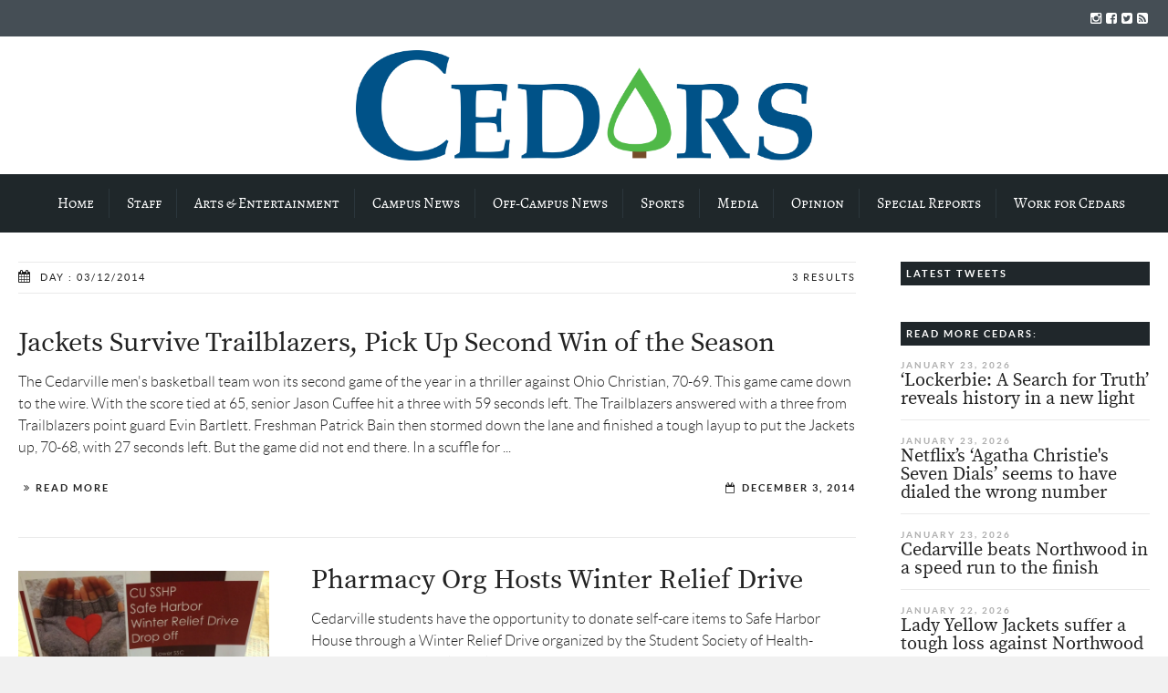

--- FILE ---
content_type: application/javascript
request_url: https://cedars.cedarville.edu/wp/wp-content/themes/scene/js/scripts.js?ver=6.5.7
body_size: 6879
content:
"use strict";

/*************************************************************
SCRIPTS INDEX

SIDR
ISOTOPE: INIT
FLEXSLIDER INIT
FANCYBOX INIT
OWL CAROUSEL INIT
MOSAIC INIT
MINOR PLUGINS INIT
	  	// SCROLLUP
		// FITVIDS
		// CLEANTABS
		// EMBED SCROLL PROTECT

SLIDER NAVIGATION ON HOVER ONLY
AJAX MULTIPOST PAGINATION
CLICKABLE BACKGROUND
	
STICKY HEADER
	SCROLL TO ANCHOR
	SEARCH BUTTON

SEARCH AUTOCOMPLETE
@FONT-FACE FIX
LAZY LOAD ANIMATION
RATINGS BAR
USER RATING
COMMENTS FORM FIX

*************************************************************/
  
 
/*************************************************************
SIDR
*************************************************************/

	/* CLOSE MENU ON RESIZE */
	jQuery(window).resize(function() {

		jQuery.sidr('close', 'sidr-main');

	});


	jQuery(document).ready(function($) {

		/* MENU */
		$('#responsive-menu-button').sidr({
		    name: 'sidr-main',
		    source: '#navigation',
		    renaming: false,
		});
		
		/* CLOSE MENU BTN */
		$('#sidr-main #closebtn').click(function() {
		    $.sidr('close', 'sidr-main');
		});

	});



/*************************************************************
ISOTOPE: INIT
*************************************************************/

	// ARCHIVE MASONRY INIT
	jQuery(document).ready(function($) {

		if ($('.archive-masonry-container').size() == 0) { return; }

		var $archiveMasonryContainer = $('.archive-masonry-container');

		// INIT
		$archiveMasonryContainer.isotope({
			itemSelector: '.post',
			masonry: {
				columnWidth: '.grid-sizer',
				gutter: '.gutter-sizer',
			},
		});

		// RELAYOUT ON IMAGES LOADED
		$archiveMasonryContainer.imagesLoaded( function() {
		  	$archiveMasonryContainer.isotope('layout');
		});	

		// RELAYOUT ON WINDOW LOADED
		$(window).load(function() {
			$('.archive-masonry-container').isotope('layout');
		});

	});



/*************************************************************
FLEXSLIDER INIT
*************************************************************/

	jQuery(window).load(function($){
		$ = jQuery;

		// STANDARD FLEXSLIDER
		if ($('.flexslider-default').size() > 0) {

			var canonAnimImgSliderSlidershow = (extData.canonOptionsAppearance['anim_img_slider_slideshow'] == 'checked') ? true : false;

			$('.flexslider-default').flexslider({
				slideshow: canonAnimImgSliderSlidershow,
				slideshowSpeed: parseInt(extData.canonOptionsAppearance['anim_img_slider_delay']),
				animationSpeed: parseInt(extData.canonOptionsAppearance['anim_img_slider_anim_duration']),
				animation: "fade",
				smoothHeight: true,
				touch: true,
				controlNav: true,
				prevText: "&#xf104;",
				nextText: "&#xf105;",
				start: function(slider){
					$('body').removeClass('loading');
				},
				after: function(slider) {
					if ($('.archive-masonry-container').size() > 0) {
						$('.archive-masonry-container').isotope('layout');							
					}
				},
			});

		}

		// FLEXSLIDER QUOTE
		if (($('.flexslider-quote').size() > 0) && ($('#hp_tweets').size() === 0)) {

			var canonAnimQuoteSliderSlidershow = (extData.canonOptionsAppearance['anim_quote_slider_slideshow'] == 'checked') ? true : false;

			$('.flexslider-quote').flexslider({
				slideshow: canonAnimQuoteSliderSlidershow,
				slideshowSpeed: parseInt(extData.canonOptionsAppearance['anim_quote_slider_delay']),
				animationSpeed: parseInt(extData.canonOptionsAppearance['anim_quote_slider_anim_duration']),
				animation: "fade",
				smoothHeight: true,
				touch: true,
				directionNav: false,
				start: function(slider){
					$('body').removeClass('loading');
				}
			});	 

		}

	});


/*************************************************************
FANCYBOX INIT
*************************************************************/

	//attach fanybox class to all image links
	jQuery(document).ready(function($) {
		$("a[href$='.jpg'],a[href$='.png'],a[href$='.gif']").attr('rel','gallery').addClass('fancybox');
	});

	//init fancybox
	jQuery(document).ready(function($) {

		// default fancybox
		if ($(".fancybox").size() > 0) {
			var canonLightboxColor = extData.canonOptionsAppearance['lightbox_overlay_color'];
			var canonLightboxOpacity = extData.canonOptionsAppearance['lightbox_overlay_opacity'];;

			$(".fancybox").fancybox({

				openEffect	: 'fade',	//fade, elastic, none
				closeEffect	: 'fade',
				openSpeed	: 'normal',	//slow, normal, fast or ms
				closeSpeed	: 'fast',

				helpers : {
			        overlay : {
			            css : {
			                'background' : jQuery.GlobalFunctions.hexOpacityToRgbaString(canonLightboxColor, canonLightboxOpacity)
			            }
			        }
			    }
			});
		}


		// media fancybox - same as fancybox but lets you open media links in lightbox and set a max height of 500px
		if ($(".fancybox-media").size() > 0) {
			var canonLightboxColor = extData.canonOptionsAppearance['lightbox_overlay_color'];
			var canonLightboxOpacity = extData.canonOptionsAppearance['lightbox_overlay_opacity'];;

			$(".fancybox-media").fancybox({

				openEffect	: 'fade',	//fade, elastic, none
				closeEffect	: 'fade',
				openSpeed	: 'normal',	//slow, normal, fast or ms
				closeSpeed	: 'fast',

				helpers : {
			        overlay : {
			            css : {
			                'background' : jQuery.GlobalFunctions.hexOpacityToRgbaString(canonLightboxColor, canonLightboxOpacity)
			            },
			        },
					media : {},
			    },

			    maxHeight: '500',

			});
		}

	});


/*************************************************************
OWL CAROUSEL INIT
*************************************************************/
	
	jQuery(document).ready(function($) {


		setTimeout(function(){ 			// Visual Composer front end editor fix

			if ($(".canon-posts-carousel").size() > 0) {
				
				// for each canon-posts-carousel read settings and init
				$('.canon-posts-carousel').each(function(index){
					var $this = $(this);
					var displayNumPosts = $this.attr('data-display_num_posts');
					var slideSpeed = $this.attr('data-slide_speed');
					var autoPlay = ($this.attr('data-autoplay_speed') === "0") ? false : parseInt($this.attr('data-autoplay_speed'));
					var stopOnHover = ($this.attr('data-stop_on_hover') == 'checked') ? true : false;
					var pagination = ($this.attr('data-hide_pagination') == 'checked') ? false : true;

					// responsive num posts
					var numPostsDesktop = 4;
					var numPostsDesktopSmall = 3;
					var numPostsTablet = 2;
					var numPostsMobile = 1;
					if (displayNumPosts < numPostsDesktop) { numPostsDesktop = displayNumPosts; }
					if (displayNumPosts < numPostsDesktopSmall) { numPostsDesktopSmall = displayNumPosts; }
					if (displayNumPosts < numPostsTablet) { numPostsTablet = displayNumPosts; }
					if (displayNumPosts < numPostsMobile) { numPostsMobile = displayNumPosts; }


					$this.owlCarousel({
						items: parseInt(displayNumPosts),
						slideSpeed: parseInt(slideSpeed),
						autoPlay: autoPlay,
						stopOnHover: stopOnHover,
						addClassActive: true,
						pagination: pagination,
						itemsDesktop: [1199,numPostsDesktop],
						itemsDesktopSmall: [979,numPostsDesktopSmall],
						itemsTablet: [768,numPostsTablet],
						itemsMobile: [479,numPostsMobile],
						// itemsCustom: [[0, 1], [700, 1], [1000, 2], [1200, 3], [1600, 4]],
					});

					// navigation: next
					$this.prev('.customNavigation').find('.next').on('click', function(event) { 
						$this.trigger('owl.next'); 
						owlAutoHeight($this);
					});

					// navigation: prev
					$this.prev('.customNavigation').find('.prev').on('click', function(event) { 
						$this.trigger('owl.prev'); 
						owlAutoHeight($this);
					});

				});

			}

		}, 1);
			

		// owlAutoHeightAll on load re-adjustment
		jQuery(window).load(function($) { owlAutoHeightAll(); });


		function owlAutoHeightAll () {
			$('.canon-posts-carousel').each(function(index){
				var $this = $(this);
				owlAutoHeight($this);
			});
				
		}

		function owlAutoHeight ($this) {

			var $owlWrapperOuter = $this.find('.owl-wrapper-outer');
			var $activeItems = $this.find('.owl-item.active');
			var maxHeight = 0;
			$activeItems.each(function (index) {
				var $thisItem = $(this);
				var height = $thisItem.height();
				if (height > maxHeight) { maxHeight = height; }
				// console.log(height);	
			});
			$owlWrapperOuter.animate({
				height: maxHeight,
			}, 800);	
			// console.log("max: "+maxHeight);	
		}
	});

/*************************************************************
MOSAIC INIT
*************************************************************/


	jQuery(document).ready(function($) {

		setTimeout(function(){ 			// Visual Composer front end editor fix

			$('.circle').mosaic({
				opacity		:	0.8			//Opacity for overlay (0-1)
			});

			$('.fade').mosaic();

			$('.bar').mosaic({
				animation	:	'slide'		//fade or slide
			});

			$('.bar2').mosaic({
				animation	:	'slide'		//fade or slide
			});

			$('.bar3').mosaic({
				animation	:	'slide',	//fade or slide
				anchor_y	:	'top'		//Vertical anchor position
			});

			$('.cover').mosaic({
				animation	:	'slide',	//fade or slide
				hover_x		:	'400px'		//Horizontal position on hover
			});

			$('.cover2').mosaic({
				animation	:	'slide',	//fade or slide
				anchor_y	:	'top',		//Vertical anchor position
				hover_y		:	'80px'		//Vertical position on hover
			});

			$('.cover3').mosaic({
				animation	:	'slide',	//fade or slide
				hover_x		:	'400px',	//Horizontal position on hover
				hover_y		:	'300px'		//Vertical position on hover
			});

		}, 1);

	});



/*************************************************************
MINOR PLUGINS INIT
*************************************************************/

	jQuery(document).ready(function($) {

	  	// SCROLLUP
	  	$.scrollUp({
	  	    scrollName: 'scrollUp', 	// Element ID
	        scrollDistance: 300,         // Distance from top/bottom before showing element (px)
	        scrollFrom: 'top',           // 'top' or 'bottom'
	        scrollSpeed: 800,            // Speed back to top (ms)
	        easingType: 'linear',        // Scroll to top easing (see http://easings.net/)
	        animation: 'fade',           // Fade, slide, none
	        animationSpeed: 200,         // Animation speed (ms)
	  	    scrollText: '',			 // Text for element, can contain HTML
	        // scrollTrigger: false,        // Set a custom triggering element. Can be an HTML string or jQuery object
	        // scrollTarget: false,         // Set a custom target element for scrolling to. Can be element or number
	        // scrollTitle: false,          // Set a custom <a> title if required.
	        // scrollImg: false,            // Set true to use image
	        // activeOverlay: false,        // Set CSS color to display scrollUp active point, e.g '#00FFFF'
	        // zIndex: 2147483647           // Z-Index for the overlay
		});


		// FITVIDS
		$(".body-wrapper").fitVids();


		// CLEANTABS
		$('.canon-cleanTabs-container').each(function (index) {
			var $this = $(this);
			$this.cleanTabs({
				"speed": 400
			});

			// CLEANTABS INIT
			$this.find('.tab_content').hide();
			$this.find('.v_active').next('.tab_content').show();

		});


		// EMBED SCROLL PROTECT
		$('.embed-scroll-protect').embedScrollProtect();


	});




/*************************************************************
SLIDER NAVIGATION ON HOVER ONLY
*************************************************************/


	jQuery(window).load(function($) {
		$=jQuery;
		
		if ($('.flexslider ul.flex-direction-nav').size() > 0) {

			var $slidesNavArrows = $('.flex-direction-nav');
			var $slidesNavBullets = $('.feature .flex-control-nav.flex-control-paging');
			$slidesNavArrows.hide();
			$slidesNavBullets.hide();

			//on slider hover
			$('.flexslider').hover(function () {
				$slidesNavArrows.fadeIn();
				$slidesNavBullets.fadeIn();
			}, function() {
				$slidesNavArrows.hide();
				$slidesNavBullets.hide();
			});

			//on navigation button hover
			$slidesNavArrows.hover(function () {
				$slidesNavArrows.show();
				$slidesNavBullets.show();
			});

		}


	});





	
/*************************************************************
AJAX MULTIPOST PAGINATION
*************************************************************/


	jQuery(document).ready(function($){

		if ($('.multi_nav_control').size() > 0) {

			// NEXT CLICK
			$('body').on('click', '.multipost_nav_forward', function(e) {
				e.preventDefault();
				var $this = $(this);
				ajaxLoadPostPage($this);
			});

			// PREV CLICK
			$('body').on('click', '.multipost_nav_back', function(e) {
				e.preventDefault();
				var $this = $(this);
				ajaxLoadPostPage($this);
			});

			// DETECT ARROW KEYPRESS
			document.onkeydown = mb_checkKey;

		}


		// DETECT ARROW KEYPRESS FUNCTION
		function mb_checkKey(e) {
		    e = e || window.event;
			// console.log(e.keyCode);		// remember to put focus on window not on console.

		    if (e.keyCode == '39') {
		        $('.multipost_nav_forward').click();
		    }
		    else if (e.keyCode == '37') {
		        $('.multipost_nav_back').click();
		    }
		}
		

		// AJAX
		function ajaxLoadPostPage($this) {
			var newHeightAnimationSpeed = 2300;
			var loadDelay = 500;
			var fadeInSpeed = 1500;
			var link = $this.closest('a').attr('href');
			var link = link + " #content_container > *";
			var $contentContainer = $('#content_container');

			$contentContainer.load(link, function () {
				var $this = $(this);
				$this.wrapInner('<div/>');
				var $innerDiv = $this.find('div').first();
				var $multiContent = $this.find('.multi_content');
				$multiContent.css('opacity',0);

				setTimeout(function() {
					var newHeight = $innerDiv.height();
					// console.log(newHeight);
					$contentContainer.animate({
						height: newHeight
					});
					$multiContent.animate({
						opacity: 1,
					}, fadeInSpeed);
	
				}, loadDelay);

			});


		}

	});





/*************************************************************
CLICKABLE BACKGROUND
*************************************************************/

	jQuery(document).ready(function($){

		if (extData.canonOptions['use_boxed_design'] == "checked") {

			var bgLink = extData.canonOptionsAppearance['bg_link'];

			if (typeof bgLink != "undefined") {
				if (bgLink != "") {
						
					$(document).on('click','body', function(event) {
						if (event.target.nodeName == "BODY") {
							window.open(bgLink, "_blank");
						}
					});
					
				}
			}

		}
	});

/*************************************************************
STICKY HEADER
*************************************************************/

	jQuery(document).ready(function($){

		if ($('.canon_sticky').size() > 0) {

			// add stickyness to these elements
			var stickySelectorClass = ".canon_sticky";
			var $stickyElements = $(stickySelectorClass);
			$stickyElements.each(function(index) {
				$(this).wrap('<div class="sticky_placeholder"></div>');	
			});

			
			// init vars
			var adjustedOffset = 0;
         	var windowPosition = 0;
         	var placeholderOffset = 0;
	        var $win = $(window);

			updateStickyPlaceholderHeights();				// set height of this subject's placeholder
			$win.on('scroll', stickyScrollEvent);

			// UPDATE PLACEHOLDER HEIGHTS ON WINDOW LOAD (TO PROTECT AGAINST LATE ARRIVAL CONTENT)
			$(window).load(function() {
				updateStickyPlaceholderHeights();
			});

         	// ON RESIZE
			$(window).resize(function () {

				// turn off old scroll event to allow for new
				$(window).off('scroll', stickyScrollEvent);

				updateStickyPlaceholderHeights();
				$win.on('scroll', stickyScrollEvent);	

			}); 


		}

		function updateStickyPlaceholderHeights () {

 			$('.canon_sticky').each(function (index) {
				var $stickySubject = $(this);
				var $stickyPlaceholder = $stickySubject.closest('.sticky_placeholder');
				var stickySubjectHeight = $stickySubject.height();

				//maintain height of placeholder
				$stickyPlaceholder.css({
					"display": "block",
					"height": stickySubjectHeight,
				});
			});


		}

		function stickyScrollEvent () {

 			$('.canon_sticky').each(function (index) {
				var $stickySubject = $(this);
		        var $stickyPlaceholder = $stickySubject.closest('.sticky_placeholder');

	        	var originalOffset = getWPAdminBarOffset();

				var placeholderOffset = $stickyPlaceholder.offset().top;
				var adjustedOffset = getAdjustedOffset($stickySubject);
				var startingZIndex = 999;
				var thisZIndex = startingZIndex - index;
				// console.log(thisZIndex);

	     		windowPosition = $win.scrollTop();

	     		// console.log("windowposition+adjustedoffset: " + (windowPosition+adjustedOffset));
	     		// console.log("placeholderOffset: " + placeholderOffset);

	     		// apply stickyness when scrolling past
	     		if (windowPosition+adjustedOffset >= placeholderOffset) {
	     			// console.log("STICKY ON");
					$stickySubject.css({
					    "position": "fixed",
					    "top": adjustedOffset,
					    "z-index": thisZIndex,
					});
					$stickySubject.addClass('canon_stuck');
	     		}

	     		// remove stickyness when scrolling back over
	     		if (windowPosition+adjustedOffset < placeholderOffset) {
	     			// console.log("STICKY OFF");
					$stickySubject.css({
					    "position": "static",
					    "top": "auto",
					    "z-index": thisZIndex,
					});
					$stickySubject.removeClass('canon_stuck');
	     		}

	     		// if turn off in responsive then remove stickyness from all
				var windowWidth = $(window).width();
				var turnOffWidth = extData.canonOptionsFrame['sticky_turn_off_width'];
				// console.log("window width: " + windowWidth);
				// console.log("turn off width: " + turnOffWidth);
	     		if (windowWidth < turnOffWidth) {
	     			// console.log("STICKY OFF");
					$stickySubject.css({
					    "position": "static",
					    "top": "auto",
					    "z-index": thisZIndex,
					});
					$stickySubject.removeClass('canon_stuck');
	     		}

 			});
		}
		
		function getAdjustedOffset ($stickySubject) {
			var index = $('.sticky_placeholder').index($stickySubject.closest('.sticky_placeholder'));
         	var originalOffset = getWPAdminBarOffset();

			var adjustedOffset = originalOffset;
			var $placeholdersAbove = $('.sticky_placeholder').slice(0, index);
			$placeholdersAbove.each(function (index) {
				var $thisPlaceholder = $(this);
				adjustedOffset = adjustedOffset + $thisPlaceholder.height();	
			});
			return adjustedOffset;
		}

		function getWPAdminBarOffset () {

			var offset = 0;
         	var $wpAdminBar = $('#wpadminbar');
         	if ($wpAdminBar.size() > 0) {
	         	var wpAdminBarPosition = $wpAdminBar.css('position');
	         	var wpAdminBarHeight = $wpAdminBar.height();
	         	offset = (wpAdminBarPosition == "fixed") ? wpAdminBarHeight : 0;
         	}
         	return offset;

		}

	/*************************************************************************
	SCROLL TO ANCHOR

	USE: link #example will scroll to the first element with class "example"
	*************************************************************************/

			jQuery(window).load(function($) {
				$=jQuery;

				$('body').on('click', 'a', function (event) {

					var href = $(this).attr('href');
					if (typeof href != "undefined") {
						if (href.indexOf('#') === 0) {
							href = $(this).attr('href').replace('#', '');
							if (href != "") {
								canonScrollToAnchor(href);
							}
						}
					}
						
				});

			});

			function canonScrollToAnchor(href){
				var target = $("."+href);

				if (target.size() > 0) {
					var originalOffset = getWPAdminBarOffset();
					var adjustedOffset = originalOffset;

					// first adjust for header stickies
					var $headerStickies = $('.sticky-header-wrapper .canon_sticky');
					$headerStickies.each(function(index) {
						var $thisSticky = $(this);
						adjustedOffset = adjustedOffset + $thisSticky.height();	
					});

					// next adjust for block stickies
					if (target.hasClass('pb_block')) {
						var $blockClosest = target;	
					} else {
						var $blockClosest = target.closest('.pb_block');	
					}
					var $prevStickyBlocks = $blockClosest.prevAll('.sticky_placeholder');
					$prevStickyBlocks.each(function(index) {
						var $thisSticky = $(this);
						adjustedOffset = adjustedOffset + $thisSticky.height();	
					});

					var scrollToOffset = target.offset().top - adjustedOffset;

					$('html,body').animate({scrollTop: scrollToOffset},'slow');
					
				}
			}



	/*************************************************************
	SEARCH BUTTON
	*************************************************************/

			if ($('.toolbar-search-btn').size() > 0) {

				// SEARCH BUTTON CLICK
				$('body').on('click','.toolbar-search-btn', function (event) {
					event.preventDefault();
					var $searchHeaderContainer = $('.search-header-container');
					var status = $searchHeaderContainer.attr('data-status');

					//update status
					if (status == "closed") {
						$searchHeaderContainer.slideDown();
						$searchHeaderContainer.attr('data-status', 'open');
					} 

					//calculate offset
					var originalOffset = getWPAdminBarOffset();
					var adjustedOffset = originalOffset;

					var $headerStickies = $('.sticky-header-wrapper .canon_sticky');
					$headerStickies.each(function(index) {
						var $thisSticky = $(this);
						adjustedOffset = adjustedOffset + $thisSticky.height();	
					});

					var scrollToOffset = $searchHeaderContainer.offset().top - adjustedOffset;

					//scroll
					$('html,body').animate({
						scrollTop: scrollToOffset
					},'slow',function () {
						$searchHeaderContainer.find('#s').focus();
					});
				});

				// SEARCH CONTROL SEARCH
				$('body').on('click','.search_control_search', function (event) {
					$('.search-header-container #searchform').submit();
				});

				// SEARCH CONTROL CLOSE
				$('body').on('click','.search_control_close', function (event) {
					var $searchHeaderContainer = $('.search-header-container');
					$searchHeaderContainer.slideUp();
					$searchHeaderContainer.attr('data-status', 'closed');
					// $('html,body').animate({scrollTop: 0},'slow');
				});


			}



	});


/*************************************************************
SEARCH AUTOCOMPLETE
*************************************************************/

	jQuery(document).ready(function($){

		if (typeof extDataAutocomplete != "undefined") {

			var autocompleteArray = extDataAutocomplete.autocompleteArray;
			$( ".search-header-container #s" ).autocomplete({ source: autocompleteArray });
			
		}

	});

/*************************************************************
@FONT-FACE FIX
*************************************************************/

	jQuery(window).load(function($){

		if (extData.canonOptions['fontface_fix'] == 'checked') {

			$ = jQuery;
	 		$('body').hide().show();
				
		}
 		
	});

/*************************************************************
LAZY LOAD ANIMATION
*************************************************************/

	jQuery(document).ready(function($){


		// apply data-scroll-reveal attribute
		if (extData.canonOptionsAppearance['lazy_load_on_pagebuilder_elements'] == 'checked') { $('.wpb_content_element').attr('data-scroll-reveal', ''); }
		if (extData.canonOptionsAppearance['lazy_load_on_widgets'] == 'checked') { $('.widget').attr('data-scroll-reveal', ''); }
		if (extData.canonOptionsAppearance['lazy_load_on_archive_posts'] == 'checked') { $('.canon-archive-classic .post').attr('data-scroll-reveal', ''); }


		var config = {
            after: extData.canonOptionsAppearance['lazy_load_after'] + 's',
            enter: extData.canonOptionsAppearance['lazy_load_enter'],
            move: extData.canonOptionsAppearance['lazy_load_move'] +'px',
            over: extData.canonOptionsAppearance['lazy_load_over'] +'s',
            easing: 'ease-in-out',
            viewportFactor: parseInt(extData.canonOptionsAppearance['lazy_load_viewport_factor']),
            reset: false,
            init: true
		};

    	window.scrollReveal = new scrollReveal( config );

	});



/*************************************************************
RATINGS BAR
*************************************************************/


	jQuery(document).ready(function($){

		if ($('.ratings-bar').size() === 0) { return; }

		var $ratingBars = $('.ratings-bar');

		$ratingBars.each(function(index) {
			var $this = $(this);
			var percentage = parseFloat($this.attr('data-ratio')) * 100;
			$this.css('width', percentage + "%");
			// $this.animate({
			// 	width: percentage + "%",
			// }, 2000);
		});

	});



/*************************************************************
USER RATING
*************************************************************/


	jQuery(document).ready(function($){

		// bouncer
		if ($('.star-rating').size() === 0) { return; }

		// set colours
		var ratedColor = extData.canonOptionsAppearance['color_feat_text_1'];
		var hoverColor = 'orange';

		// initial state
		var $starRatingContainers = $('.star-rating');
		$starRatingContainers.each(function(index) {
			var $this = $(this);
			if ($this.attr('class').indexOf('unrated') == -1) {
				var starRating = $this.attr('data-my_rating');
				var $incStars = $this.find('li i').slice(0, starRating);
				$incStars.removeClass('fa-star-o').addClass('fa-star').css('color', ratedColor);
			}
				
		});

		// bounce from here if already rated
		if ($('.star-rating.unrated').size() === 0) { return; }

		var $stars = $('.star-rating.unrated li i');


		// hover effect
		$stars.hover(function (event) {
			var $this = $(this);
			var starRating = $stars.index($this)+1;
			var $incStars = $stars.slice(0, starRating);
			$incStars.removeClass('fa-star-o').addClass('fa-star').css('color', hoverColor);

		}, function (event) {
			$stars.removeClass('fa-star').addClass('fa-star-o').css('color', '#ddd');
		});


		$stars.on('click', function (event) {
			var $this = $(this);
			var $thisStarRatingContainer = $this.closest('.star-rating');
			var starRating = $stars.index($this)+1;
			var $incStars = $stars.slice(0, starRating);
			var postID = $thisStarRatingContainer.attr('data-post_id');
			var nonce = $thisStarRatingContainer.attr('data-nonce');

			$.ajax({
				type: 'post',
				url: extData.ajaxUrl,
				data: {
					action: 'user_rating',
					star_rating: starRating,
					post_id: postID,
					nonce: nonce
				},
				success: function(response) {
					if (response != "") {

						// change class to rated
						$thisStarRatingContainer.removeClass('unrated').addClass('rated');

						// unbind hover event
						$stars.unbind();

						// color stars to user rating
						$incStars.removeClass('fa-star-o').addClass('fa-star').css('color', '#ff6666');

						// recalculate new rating results
						var resultsArray = response.split(',');
						var sum = 0;
						$.each(resultsArray, function (index, value) {
							sum = sum + parseInt(value);	
						});
						var average = Math.round(sum/resultsArray.length * 10) / 10;
						var resultString = average + " (" + resultsArray.length + " votes)";
						$('.star-rating-result').text(resultString);

					}
				}
			}); //end ajax
		});

	});


/*************************************************************
COMMENTS FORM FIX
*************************************************************/
  
	jQuery(document).ready(function($){

		//bouncer
		if ($('#commentform').size() === 0) { return; }

		var $commentFormSubmit = $('#commentform p.form-submit');
		var $commentNotesAfter = $('#commentform .comment-notes-after');
		$commentNotesAfter.insertBefore($commentFormSubmit);

	});

